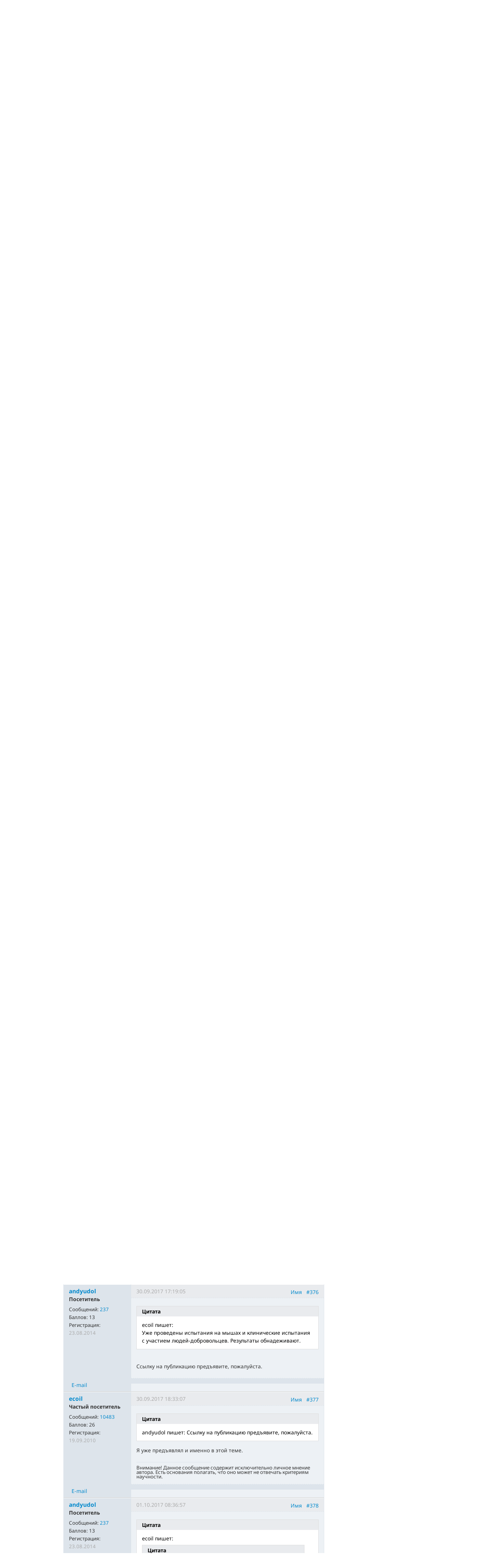

--- FILE ---
content_type: text/html; charset=utf-8
request_url: https://nkj.ru/forum/forum12/topic15896/messages/message356377/
body_size: 18167
content:
<!DOCTYPE html>
<html lang="ru">
<head>
		<meta name="author" content="Редакция журнала Наука и жизнь">
	<title>Можно ли победить старость? | Форум портала &laquo;Наука и жизнь&raquo;</title>
	<meta name="robots" content="noindex">
	<meta http-equiv="Content-Type" content="text/html; charset=utf-8" />
<meta name="keywords" content="Наука, журнал, журнал Наука, новости, новости науки, история науки, наука образование, развитие науки, философия науки, российская наука, естественные науки, мировоззрение, физика, метод, биология, астрономия, история, современная наука, архив, научно-популярный, форум, техника, история техники, развитие техники, техника форум, математика forum, archive, интервью, история России, образование, школа" />
<meta name="description" content="Сайт журнала «Наука и жизнь»: наука, архив, новости науки, информация о журнале, форум, анкетирование, Интернет-магазин, информация о рекламе и подписке." />
<link href="/bitrix/js/ui/design-tokens/dist/ui.design-tokens.css?170760390225728" type="text/css"  rel="stylesheet" />
<link href="/bitrix/templates/nkj.kotico/components/bitrix/forum/230409/style.css?151462810316970" type="text/css"  rel="stylesheet" />
<link href="/bitrix/templates/nkj.kotico/components/bitrix/forum/230409/themes/fluxbb/style.css?15146281035586" type="text/css"  rel="stylesheet" />
<link href="/bitrix/templates/nkj.kotico/components/bitrix/forum/230409/styles/additional.css?15146281035779" type="text/css"  rel="stylesheet" />
<link href="/bitrix/templates/nkj.kotico/css/bootstrap.min.css?1568981318105974" type="text/css"  data-template-style="true"  rel="stylesheet" />
<link href="/bitrix/templates/nkj.kotico/css/glyphicons.css?151462810323832" type="text/css"  data-template-style="true"  rel="stylesheet" />
<link href="/bitrix/templates/nkj.kotico/css/noto_sans.css?17037792418478" type="text/css"  data-template-style="true"  rel="stylesheet" />
<link href="/bitrix/panel/main/popup.css?169906427722696" type="text/css"  data-template-style="true"  rel="stylesheet" />
<link href="/bitrix/templates/nkj.kotico/components/bitrix/sale.basket.basket.small/small_basket/style.css?1514628103329" type="text/css"  data-template-style="true"  rel="stylesheet" />
<link href="/bitrix/templates/nkj.kotico/components/bitrix/menu/vertical_multilevel/style.css?15146281032878" type="text/css"  data-template-style="true"  rel="stylesheet" />
<link href="/bitrix/templates/nkj.kotico/components/bitrix/breadcrumb/bootstrap2.0/style.css?1514628104227" type="text/css"  data-template-style="true"  rel="stylesheet" />
<link href="/bitrix/templates/nkj.kotico/components/bitrix/news.line/.default/style.css?1518874505694" type="text/css"  data-template-style="true"  rel="stylesheet" />
<link href="/bitrix/components/nkj/cookies/templates/.default/style.css?1608911741367" type="text/css"  data-template-style="true"  rel="stylesheet" />
<link href="/bitrix/templates/nkj.kotico/styles.css?171855231723447" type="text/css"  data-template-style="true"  rel="stylesheet" />
<script>if(!window.BX)window.BX={};if(!window.BX.message)window.BX.message=function(mess){if(typeof mess==='object'){for(let i in mess) {BX.message[i]=mess[i];} return true;}};</script>
<script>(window.BX||top.BX).message({'JS_CORE_LOADING':'Загрузка...','JS_CORE_NO_DATA':'- Нет данных -','JS_CORE_WINDOW_CLOSE':'Закрыть','JS_CORE_WINDOW_EXPAND':'Развернуть','JS_CORE_WINDOW_NARROW':'Свернуть в окно','JS_CORE_WINDOW_SAVE':'Сохранить','JS_CORE_WINDOW_CANCEL':'Отменить','JS_CORE_WINDOW_CONTINUE':'Продолжить','JS_CORE_H':'ч','JS_CORE_M':'м','JS_CORE_S':'с','JSADM_AI_HIDE_EXTRA':'Скрыть лишние','JSADM_AI_ALL_NOTIF':'Показать все','JSADM_AUTH_REQ':'Требуется авторизация!','JS_CORE_WINDOW_AUTH':'Войти','JS_CORE_IMAGE_FULL':'Полный размер'});</script>

<script src="/bitrix/js/main/core/core.js?1707603960494198"></script>

<script>BX.Runtime.registerExtension({'name':'main.core','namespace':'BX','loaded':true});</script>
<script>BX.setJSList(['/bitrix/js/main/core/core_ajax.js','/bitrix/js/main/core/core_promise.js','/bitrix/js/main/polyfill/promise/js/promise.js','/bitrix/js/main/loadext/loadext.js','/bitrix/js/main/loadext/extension.js','/bitrix/js/main/polyfill/promise/js/promise.js','/bitrix/js/main/polyfill/find/js/find.js','/bitrix/js/main/polyfill/includes/js/includes.js','/bitrix/js/main/polyfill/matches/js/matches.js','/bitrix/js/ui/polyfill/closest/js/closest.js','/bitrix/js/main/polyfill/fill/main.polyfill.fill.js','/bitrix/js/main/polyfill/find/js/find.js','/bitrix/js/main/polyfill/matches/js/matches.js','/bitrix/js/main/polyfill/core/dist/polyfill.bundle.js','/bitrix/js/main/core/core.js','/bitrix/js/main/polyfill/intersectionobserver/js/intersectionobserver.js','/bitrix/js/main/lazyload/dist/lazyload.bundle.js','/bitrix/js/main/polyfill/core/dist/polyfill.bundle.js','/bitrix/js/main/parambag/dist/parambag.bundle.js']);
</script>
<script>BX.Runtime.registerExtension({'name':'ui.design-tokens','namespace':'window','loaded':true});</script>
<script>BX.Runtime.registerExtension({'name':'main.pageobject','namespace':'window','loaded':true});</script>
<script>(window.BX||top.BX).message({'JS_CORE_LOADING':'Загрузка...','JS_CORE_NO_DATA':'- Нет данных -','JS_CORE_WINDOW_CLOSE':'Закрыть','JS_CORE_WINDOW_EXPAND':'Развернуть','JS_CORE_WINDOW_NARROW':'Свернуть в окно','JS_CORE_WINDOW_SAVE':'Сохранить','JS_CORE_WINDOW_CANCEL':'Отменить','JS_CORE_WINDOW_CONTINUE':'Продолжить','JS_CORE_H':'ч','JS_CORE_M':'м','JS_CORE_S':'с','JSADM_AI_HIDE_EXTRA':'Скрыть лишние','JSADM_AI_ALL_NOTIF':'Показать все','JSADM_AUTH_REQ':'Требуется авторизация!','JS_CORE_WINDOW_AUTH':'Войти','JS_CORE_IMAGE_FULL':'Полный размер'});</script>
<script>BX.Runtime.registerExtension({'name':'window','namespace':'window','loaded':true});</script>
<script>(window.BX||top.BX).message({'LANGUAGE_ID':'ru','FORMAT_DATE':'DD.MM.YYYY','FORMAT_DATETIME':'DD.MM.YYYY HH:MI:SS','COOKIE_PREFIX':'nkj','SERVER_TZ_OFFSET':'10800','UTF_MODE':'Y','SITE_ID':'ru','SITE_DIR':'/','USER_ID':'','SERVER_TIME':'1766421052','USER_TZ_OFFSET':'0','USER_TZ_AUTO':'Y','bitrix_sessid':'0be46463628c491cc51b8b641f782d9a'});</script>


<script src="/bitrix/js/main/pageobject/pageobject.js?1595797957864"></script>
<script src="/bitrix/js/main/core/core_window.js?170760395798766"></script>
<script type="text/javascript">if (Intl && Intl.DateTimeFormat) document.cookie="nkj_TZ="+Intl.DateTimeFormat().resolvedOptions().timeZone+"; path=/; expires=Tue, 01 Dec 2026 00:00:00 +0300";</script>
<script src="/bitrix/js/main/utils.js"></script>
<script src="/bitrix/components/bitrix/forum.interface/templates/.default/script.js"></script>
<link rel="alternate" type="application/rss+xml" href="/forum/rss/default/topic/15896/" />



<script src="/jquery-1.11.0.min.js?144191737796381"></script>
<script src="/bitrix/templates/nkj.kotico/js/ajax_basket.js?15185232361045"></script>
<script src="/bitrix/templates/nkj.kotico/script.js?16963461512040"></script>
<script src="/bitrix/templates/nkj.kotico/components/bitrix/forum/230409/script.js?15146281031065"></script>
<script src="/bitrix/templates/nkj.kotico/components/bitrix/forum/230409/bitrix/system.auth.form/.default/script.js?1514628103350"></script>
<script src="/bitrix/templates/nkj.kotico/components/bitrix/forum/230409/bitrix/forum.topic.read/.default/script.js?15146281031196"></script>
<script type="text/javascript">var _ba = _ba || []; _ba.push(["aid", "c5886eb7d620f828ff1bd06338ebf33a"]); _ba.push(["host", "nkj.ru"]); (function() {var ba = document.createElement("script"); ba.type = "text/javascript"; ba.async = true;ba.src = (document.location.protocol == "https:" ? "https://" : "http://") + "bitrix.info/ba.js";var s = document.getElementsByTagName("script")[0];s.parentNode.insertBefore(ba, s);})();</script>


	<link rel="alternate" type="application/rss+xml" title="RSS" href="http://www.nkj.ru/rss/">
	<link rel="canonical" href="https://www.nkj.ru/forum/forum12/topic15896/messages/message356377/">
	<!--[if lt IE 9]>
	<script src='//html5shim.googlecode.com/svn/trunk/html5.js'></script>
	<![endif]-->
	<script src="https://www.googletagmanager.com/gtag/js?id=UA-32767648-1" async></script>
	<script>
	// Google Analytics
	window.dataLayer = window.dataLayer || [];
	function gtag(){dataLayer.push(arguments);}
	gtag('js', new Date());
	gtag('config', 'UA-32767648-1', { 'anonymize_ip': true });
	</script>
	<script async src="https://widget.svk-native.ru/js/loader.js"></script>
<!--	<script src="/jquery-1.11.0.min.js"></script>-->
	<meta name="viewport" content="width=980">
	<link rel="shortcut icon" href="/bitrix/templates/nkj.kotico/images/favicon.ico">
	    </head>
<body>
<div class="lead_photo" style="background-image:url('/upload/iblock/4c7/27a197nmwz6egpnzul9u753053kcfflw.jpg');">
	<div class="top_ads">
		<div class="container">
			<!-- Top banner  -->
			<div class="row">
				<div id="top-banner" class="span12 padding-bottom5">
					<div id="top_banner"></div>
					<!-- R-100363-2 Яндекс.RTB-блок  -->
					<!-- div id="yR2b"></div -->
				</div>
			</div>
		</div>
	</div>
	<div class="header_top">
		<div class="container">
			<div class="row-fluid">
				<div class="span1">
					<img class="p12" src="/bitrix/templates/nkj.kotico/images/12p.png" />
				</div>
				<div class="span4">
					<form id="main_search" action="/search/" method="get" 
					onsubmit="search_navigate(this.elements.text.value); if(event.preventDefault) {event.preventDefault();} else {event.returnValue = false;} return false;">
						<div class="input-append input-block-level">
							<input type="text" name="text" placeholder="Поиск по сайту" />
							<button type="submit" class="btn btn-inverse">
								<i class="icon-search"></i>
							</button>
						</div>
					</form>
				</div>

				<div class="span3">
					<div class="smmsp">
						<a class="smm vkt" href="https://vk.com/public30698831" target="_blank"></a>
						<a class="smm twt" href="https://twitter.com/naukaizhizn" target="_blank"></a>
						<a class="smm od" href="https://ok.ru/group/52837335433288" target="_blank"></a>
						<a class="smm zen" href="https://dzen.ru/nkj" target="_blank"></a>
                        <a class="smm telegram" href="https://telegram.me/scienceandlife" target="_blank"></a>
					</div>
				</div>				<div class="span4 text-right">
                    
<a href="/personal/basket/" class="basket">
	<span>Корзина</span> (<span class="cnt">0</span>)
</a>
                                        <a class="auth" href="https://www.nkj.ru/in.php?backurl=/forum/forum12/topic15896/messages/message356377/index.php">Войти</a>				</div>
			</div>
			<!-- Logo and search -->
			<div class="row-fluid">
								<div class="logo_container_inner">
										<div class="span7">
						<p class="number text-right">№12 декабрь 2025</p>
						<a href="/"><img src="/bitrix/templates/nkj.kotico/images/logo_big.png"/></a>
					</div>
					<div class="span5">
						<p class="text-center subscr magazine"><a href="/magazine/">О журнале за 60 секунд</a></p>
					</div>
				</div>
								<div class="span12 portal ">
					<p>Портал функционирует при финансовой поддержке Министерства цифрового развития, связи и массовых коммуникаций.</p>
				</div>
			</div>
		</div>
			</div>
    

    
</div>

<div class="menu_wrapper">
	<div class="container">
		
<ul class="span9 top_menu">
	<li class=""><a href="/news/">Новости</a></li>
	<li class=""><a href="/info/">События</a></li>
	<li class=""><a href="/facts/">Факт дня</a></li>
	<li class=""><a href="/open/">Открытый формат</a></li>
	<li class=""><a href="/prtnews/">Новости партнеров</a></li>
	<li class=""><a href="/archive/">Архив</a></li>
	<li class=""><a href="/special/">Спецпроекты</a></li>
	<li class=""><a href="/shop/842/">Подписка</a></li>
	<li class=""><a href="/shop/">Магазин</a></li>
	<li class=""><a href="/shop/library/">Библиотеки</a></li>
	<li class=""><a href="/advert/">Реклама</a></li>
	<li class="active"><a href="/forum/">Форум</a></li>
</ul>
	</div>
</div>

<div class="container inner">
	<div class="row-fluid">
				<div class="span9">
					<ul class="breadcrumb"><li><a href="/" title="НАУКА И ЖИЗНЬ"><small>НАУКА И ЖИЗНЬ</small></a><span class="divider">/</span></li><li><a href="/forum/" title="Форум журнала «НАУКА И ЖИЗНЬ»"><small>Форум журнала «НАУКА И ЖИЗНЬ»</small></a><span class="divider">/</span></li><li><a href="/forum/group2/" title="Свободная дискуссия"><small>Свободная дискуссия</small></a><span class="divider">/</span></li><li><a href="/forum/forum12/" title="Медицина"><small>Медицина</small></a><span class="divider">/</span></li><li class="active"><small>Можно ли победить старость?</small></li></ul><ul class="nav nav-pills">
		<li class=" forum-menu-item-first "><a href="/forum/search/">Поиск</a></li>
		<li class="  "><a href="/forum/users/">Пользователи</a></li>
		<li class="  "><a href="/forum/rules/">Правила</a></li>
		<li>
		


<div id="forum-login-form-window">

<a href="" onclick="return CloseLoginForm()" style="float:right;">Закрыть</a>

<form method="post" target="_top" action="/forum/forum12/topic15896/messages/message356377/">
			<input type='hidden' name='backurl' value='/forum/forum12/topic15896/messages/message356377/index.php' />
			<input type="hidden" name="AUTH_FORM" value="Y" />
	<input type="hidden" name="TYPE" value="AUTH" />

	<table width="95%">
			<tr>
				<td colspan="2">
				Логин:<br />
				<input type="text" name="USER_LOGIN" maxlength="50" value="" size="17" /></td>
			</tr>
			<tr>
				<td colspan="2">
				Пароль:<br />
				<input type="password" name="USER_PASSWORD" maxlength="50" size="17" /></td>
			</tr>
					<tr>
				<td valign="top"><input type="checkbox" id="USER_REMEMBER" name="USER_REMEMBER" value="Y" /></td>
				<td width="100%"><label for="USER_REMEMBER">Запомнить меня на этом компьютере</label></td>
			</tr>
					<tr>
				<td colspan="2"><input type="submit" name="Login" value="Войти" /></td>
			</tr>

			<tr>
				<td colspan="2"><a rel="nofollow" href="/forum/forum12/topic15896/messages/message356377/index.php?forgot_password=yes&amp;backurl=%2Fforum%2Fforum12%2Ftopic15896%2Fmessages%2Fmessage356377%2Findex.php">Забыли свой пароль?</a></td>
			</tr>
					<tr>
				<td colspan="2"><a rel="nofollow" href="/forum/forum12/topic15896/messages/message356377/index.php?register=yes&amp;backurl=%2Fforum%2Fforum12%2Ftopic15896%2Fmessages%2Fmessage356377%2Findex.php">Регистрация</a><br /></td>
			</tr>
			</table>	
</form>
</div><a rel="nofollow" onclick="return ShowLoginForm();" href="/in.php?backurl=/forum/forum12/topic15896/messages/message356377/index.php">
	<span>Войти</span>
</a>
</li>
</ul>
<script type="text/javascript">
//<![CDATA[
	if (phpVars == null || typeof(phpVars) != "object")
	{
		var phpVars = {
			'ADMIN_THEME_ID': '.default',
			'titlePrefix': 'НАУКА И ЖИЗНЬ | www.nkj.ru - '};
	}
	if (typeof oText != "object")
	{
		var oText = {};
	}
	oText['wait_window'] = 'Загрузка...';
//]]>
window.oForumForm = {};
</script><div class="forum-navigation-box forum-navigation-top">
	<div class="forum-page-navigation">
			<span class="forum-page-title">Страницы:</span>
			<a class="forum-page-previous" href="/forum/forum12/topic15896/messages/?PAGEN_1=37">Пред.</a>
			<a class="forum-page-first" href="/forum/forum12/topic15896/messages/">1</a>
			<span class="forum-page-dots">...</span>
		<a href="/forum/forum12/topic15896/messages/?PAGEN_1=36" class="">36</a>
		<a href="/forum/forum12/topic15896/messages/?PAGEN_1=37" class="">37</a>
		<span class="forum-page-current">38</span>
		<a href="/forum/forum12/topic15896/messages/?PAGEN_1=39" class="">39</a>
		<a href="/forum/forum12/topic15896/messages/?PAGEN_1=40" class="">40</a>
		<span class="forum-page-dots">...</span>
		<a href="/forum/forum12/topic15896/messages/?PAGEN_1=42">42</a>
		<a class="forum-page-next" href="/forum/forum12/topic15896/messages/?PAGEN_1=39">След.</a>
	</div>
	<div class="forum-clear-float"></div>
</div>
<div class="forum-header-box">
	<div class="forum-header-options">
		<span class="forum-option-feed"><a href="/forum/rss/default/topic/15896/">RSS</a></span>
	</div>
	<div class="forum-header-title"><span>Можно ли победить старость?</span></div>
</div>
<div class="forum-block-container">
	<div class="forum-block-outer">
		<div class="forum-block-inner">
			<table cellspacing="0" border="0" class="forum-post-table forum-post-first forum-post-odd  " id="message355984">
				<tbody>
					<tr>
						<td class="forum-cell-user">
							<div class="forum-user-info">
						
								<div class="forum-user-name"><a rel="nofollow" href="/forum/user/38531/"><span>ecoil</span></a></div>
								<div class="forum-user-register-avatar"><a rel="nofollow" href="/forum/user/38531/" title="Профиль автора сообщения"><span><!-- ie --></span></a></div>
								<div class="forum-user-status"><span>Частый посетитель</span></div>
								<div class="forum-user-additional">
									<span>Сообщений: <span><a rel="nofollow" href="/forum/user/38531/post/all/">10483</a></span></span>
									<span>Баллов: <span>26</span></span>
									<span>Регистрация: <span class="forum-lastpost-date">19.09.2010</span></span>
								</div>
							</div>
						</td>
						<td class="forum-cell-post">
							<div class="forum-post-date">
								<div class="forum-post-number">
<a href="#postform" onmousedown="reply2author('ecoil,')" >Имя</a>&nbsp;&nbsp;
<a href="http://nkj.ru/forum/forum12/topic15896/messages/message355984/#message355984" onclick="prompt(oText['ml'], this.href); return false;" title="Ccылка на это сообщение" rel="nofollow">#371</a></div>
								<span class="forum-lastpost-date">23.09.2017 19:10:36</span>
							</div>
												<div class="forum-post-entry">

					
								<div class="forum-post-text" id="message_text_355984"><div class="entry-quote"><table class="forum-quote"><thead><tr><th>Цитата</th></tr></thead><tbody><tr><td>Meshulam пишет: ...по результатам современных научных исследований, не во всем преклонный возраст означает упадок жизненных функций. </td></tr></tbody></table></div>Не во всём, но во многом...</div>
								<div class="forum-user-signature">
									<div class="forum-signature-line"></div>
									<span>Внимание! Данное сообщение содержит исключительно личное мнение автора. Есть основания полагать, что оно может не отвечать критериям научности.</span>
								</div>
							</div>
						</td>
					</tr>
					<tr>
						<td class="forum-cell-contact">
							<div class="forum-contact-links">
							<span class="forum-contact-email"><a rel="nofollow" href="/forum/user/38531/send/email/" title="Отправить письмо на E-Mail автора сообщения">E-mail</a></span>
							</div>
						</td>
						<td class="forum-cell-actions">
							<div class="forum-action-links">
							</div>
						</td>
					</tr>
				</tbody>
			</table>
			<table cellspacing="0" border="0" class="forum-post-table forum-post-even  " id="message356062">
				<tbody>
					<tr>
						<td class="forum-cell-user">
							<div class="forum-user-info">
						
								<div class="forum-user-name"><a rel="nofollow" href="/forum/user/71615/"><span>Dmitry Pecherin</span></a></div>
								<div class="forum-user-register-avatar"><a rel="nofollow" href="/forum/user/71615/" title="Профиль автора сообщения"><span><!-- ie --></span></a></div>
								<div class="forum-user-status"><span>Посетитель</span></div>
								<div class="forum-user-additional">
									<span>Сообщений: <span><a rel="nofollow" href="/forum/user/71615/post/all/">1330</a></span></span>
									<span>Баллов: <span>11</span></span>
									<span>Регистрация: <span class="forum-lastpost-date">01.08.2013</span></span>
								</div>
							</div>
						</td>
						<td class="forum-cell-post">
							<div class="forum-post-date">
								<div class="forum-post-number">
<a href="#postform" onmousedown="reply2author('Dmitry Pecherin,')" >Имя</a>&nbsp;&nbsp;
<a href="http://nkj.ru/forum/forum12/topic15896/messages/message356062/#message356062" onclick="prompt(oText['ml'], this.href); return false;" title="Ccылка на это сообщение" rel="nofollow">#372</a></div>
								<span class="forum-lastpost-date">25.09.2017 14:44:58</span>
							</div>
												<div class="forum-post-entry">

					
								<div class="forum-post-text" id="message_text_356062"><div class="entry-quote"><table class="forum-quote"><thead><tr><th>Цитата</th></tr></thead><tbody><tr><td>andyudol пишет:<br /><div class="entry-quote"><table class="forum-quote"><thead><tr><th>Цитата</th></tr></thead><tbody><tr><td>ecoil пишет: <div class="entry-quote"><table class="forum-quote"><thead><tr><th>Цитата</th></tr></thead><tbody><tr><td>andyudol пишет: А к тем, ...кто стремятся к лидерству. Ставят новые цели,...можно обратиться неофициально?</td></tr></tbody></table></div>Можно. Наберите в поисковике "Препарат G5" ...</td></tr></tbody></table></div>Набрал. Нашлось 2 результата. куда вперёд-то? Хоть азимут укажите. Ну пожалуйста!</td></tr></tbody></table></div><noindex><a href="http://info.sibnet.ru/article/394789/" target="_blank" rel="nofollow">http://info.sibnet.ru/article/394789/</a></noindex><br />вот что писано самым главным по препарату, идеологом фармкластера, главой советов директоров «УК «Биотехнопарк» и ГК «Саентифик Фьючер Менеджмент» Андреем Бекаревым.<br />7 октября 2014 года:<br />"Доклинические и клинические испытания препарата — это ...большой объём бумажной работы. Зачастую в большей степени от правильно оформленных бумаг и результатов зависит, будут ли приняты итоги проделанной работы или нет."<br />То есть пока что, как это принято в нашей стране, пишется уйма бумаг.<br />Далее<br />"препарат будет регистрироваться по показанию «дегенеративные заболевания печени», это значит, что клинические испытания будут проводиться с участием людей, страдающих этим недугом."<br />Ну все, вот и приплыли. Оказывается он только по печени.... Да и то, для тех кто болен.<br />То есть, найдут больных и будут их лечить, правда после того, как оформят кипу бумаг и , соответственно, &nbsp;распилят кучу бабок на это пиление. Так. <br />Сразу ставлю свою здоровую печень против &nbsp;той, которая будет получена у больного полсе G5. Так понимаю, часть из этих больных печенью уйдет на инвалидность. То есть мы здоровые будем им ее оплачивать, ясен пень, налоги идут с тех кто рабдотает, а не с &nbsp;тех кто а инвалидности сидит.<br />Ну и, все тот же аргумент, что и с ССЗ. Нахер нужны сложные операции &nbsp;на ССЗ, если она здорова? То есть, на хер нужен этот G5 здоровым людям? <br />Третий вопрос возникает все тот же, что и при деградации ССС. Есть ли у медицины метод приборного контроля степени деградации печени? Что на этот счет говорит генеральный идеолог Биотехнопарта?</div>
							</div>
						</td>
					</tr>
					<tr>
						<td class="forum-cell-contact">
							<div class="forum-contact-links">
							<span class="forum-contact-email"><a rel="nofollow" href="/forum/user/71615/send/email/" title="Отправить письмо на E-Mail автора сообщения">E-mail</a></span>
							</div>
						</td>
						<td class="forum-cell-actions">
							<div class="forum-action-links">
							</div>
						</td>
					</tr>
				</tbody>
			</table>
			<table cellspacing="0" border="0" class="forum-post-table forum-post-odd  " id="message356073">
				<tbody>
					<tr>
						<td class="forum-cell-user">
							<div class="forum-user-info">
						
								<div class="forum-user-name"><a rel="nofollow" href="/forum/user/38531/"><span>ecoil</span></a></div>
								<div class="forum-user-register-avatar"><a rel="nofollow" href="/forum/user/38531/" title="Профиль автора сообщения"><span><!-- ie --></span></a></div>
								<div class="forum-user-status"><span>Частый посетитель</span></div>
								<div class="forum-user-additional">
									<span>Сообщений: <span><a rel="nofollow" href="/forum/user/38531/post/all/">10483</a></span></span>
									<span>Баллов: <span>26</span></span>
									<span>Регистрация: <span class="forum-lastpost-date">19.09.2010</span></span>
								</div>
							</div>
						</td>
						<td class="forum-cell-post">
							<div class="forum-post-date">
								<div class="forum-post-number">
<a href="#postform" onmousedown="reply2author('ecoil,')" >Имя</a>&nbsp;&nbsp;
<a href="http://nkj.ru/forum/forum12/topic15896/messages/message356073/#message356073" onclick="prompt(oText['ml'], this.href); return false;" title="Ccылка на это сообщение" rel="nofollow">#373</a></div>
								<span class="forum-lastpost-date">25.09.2017 16:32:20</span>
							</div>
												<div class="forum-post-entry">

					
								<div class="forum-post-text" id="message_text_356073"><div class="entry-quote"><table class="forum-quote"><thead><tr><th>Цитата</th></tr></thead><tbody><tr><td>Dmitry Pecherin горько: &nbsp;...найдут больных и будут их лечить, правда после того, как оформят кипу бумаг и , соответственно, &nbsp;распилят кучу бабок на это пиление. Так. </td></tr></tbody></table></div>И что? Никого лечить не надо? Бороться со старостью - нет смысла, оптимистичный Вы наш?</div>
								<div class="forum-user-signature">
									<div class="forum-signature-line"></div>
									<span>Внимание! Данное сообщение содержит исключительно личное мнение автора. Есть основания полагать, что оно может не отвечать критериям научности.</span>
								</div>
							</div>
						</td>
					</tr>
					<tr>
						<td class="forum-cell-contact">
							<div class="forum-contact-links">
							<span class="forum-contact-email"><a rel="nofollow" href="/forum/user/38531/send/email/" title="Отправить письмо на E-Mail автора сообщения">E-mail</a></span>
							</div>
						</td>
						<td class="forum-cell-actions">
							<div class="forum-action-links">
							</div>
						</td>
					</tr>
				</tbody>
			</table>
			<table cellspacing="0" border="0" class="forum-post-table forum-post-even  " id="message356189">
				<tbody>
					<tr>
						<td class="forum-cell-user">
							<div class="forum-user-info">
						
								<div class="forum-user-name"><a rel="nofollow" href="/forum/user/71615/"><span>Dmitry Pecherin</span></a></div>
								<div class="forum-user-register-avatar"><a rel="nofollow" href="/forum/user/71615/" title="Профиль автора сообщения"><span><!-- ie --></span></a></div>
								<div class="forum-user-status"><span>Посетитель</span></div>
								<div class="forum-user-additional">
									<span>Сообщений: <span><a rel="nofollow" href="/forum/user/71615/post/all/">1330</a></span></span>
									<span>Баллов: <span>11</span></span>
									<span>Регистрация: <span class="forum-lastpost-date">01.08.2013</span></span>
								</div>
							</div>
						</td>
						<td class="forum-cell-post">
							<div class="forum-post-date">
								<div class="forum-post-number">
<a href="#postform" onmousedown="reply2author('Dmitry Pecherin,')" >Имя</a>&nbsp;&nbsp;
<a href="http://nkj.ru/forum/forum12/topic15896/messages/message356189/#message356189" onclick="prompt(oText['ml'], this.href); return false;" title="Ccылка на это сообщение" rel="nofollow">#374</a></div>
								<span class="forum-lastpost-date">26.09.2017 22:29:40</span>
							</div>
												<div class="forum-post-entry">

					
								<div class="forum-post-text" id="message_text_356189">Лечить надо, всякое в жизни случается. Но одни получают болезни на вредной работе, типа на тех же металлургических комбинатах или на войне, а другие являются инвалидами по пьянству, закладывают за ворот постоянно, а потом лечи их на &nbsp;государев счет. Ну и, проблема здорового долгожительства этим G5, так понимаю, не решается. Хорошо бы послушать ученого, тот который умеет этот препарат оценить, а не некоего менегера, который только потоками бабок научен управлять. Мы ж здесь, о здоровом долголетии, говорим, а не о печенке или менеджменте. Кроме печенке много чего еще в организме есть, и все это связано воедино так, что медики и не знают толком как. О том здесь уже говорилось ни раз. И самый умный из академиков по биоинформатики, из МГУ, уже &nbsp;давал ответ. А уж он то наверняка этот G5 и этого прохвоста менегера из Биотехнопарка, что всучить мне хочет препарат от печени как лекарство от старости, точно знает. Точно знает, потому как первым делом в отчете он литературный обзор по теме делает. И если б G5 ему как то бы глянулся, типа вот она панацея высоконаучная о которой академики биологии из МГУ могут только мечтать, то он бы так и скакал. Он честный ученый. Ан нет, он молчит о G5, как рыба, и просит денег у правительства исключительно на свой антиоксидант. А потом и вооще, видно его совесть мучает, говорит, что команда идет на уничтожение организма. И искать эту самую команду и где она записана предоставляет мне самому.</div>
							</div>
						</td>
					</tr>
					<tr>
						<td class="forum-cell-contact">
							<div class="forum-contact-links">
							<span class="forum-contact-email"><a rel="nofollow" href="/forum/user/71615/send/email/" title="Отправить письмо на E-Mail автора сообщения">E-mail</a></span>
							</div>
						</td>
						<td class="forum-cell-actions">
							<div class="forum-action-links">
							</div>
						</td>
					</tr>
				</tbody>
			</table>
			<table cellspacing="0" border="0" class="forum-post-table forum-post-odd  " id="message356214">
				<tbody>
					<tr>
						<td class="forum-cell-user">
							<div class="forum-user-info">
						
								<div class="forum-user-name"><a rel="nofollow" href="/forum/user/38531/"><span>ecoil</span></a></div>
								<div class="forum-user-register-avatar"><a rel="nofollow" href="/forum/user/38531/" title="Профиль автора сообщения"><span><!-- ie --></span></a></div>
								<div class="forum-user-status"><span>Частый посетитель</span></div>
								<div class="forum-user-additional">
									<span>Сообщений: <span><a rel="nofollow" href="/forum/user/38531/post/all/">10483</a></span></span>
									<span>Баллов: <span>26</span></span>
									<span>Регистрация: <span class="forum-lastpost-date">19.09.2010</span></span>
								</div>
							</div>
						</td>
						<td class="forum-cell-post">
							<div class="forum-post-date">
								<div class="forum-post-number">
<a href="#postform" onmousedown="reply2author('ecoil,')" >Имя</a>&nbsp;&nbsp;
<a href="http://nkj.ru/forum/forum12/topic15896/messages/message356214/#message356214" onclick="prompt(oText['ml'], this.href); return false;" title="Ccылка на это сообщение" rel="nofollow">#375</a></div>
								<span class="forum-lastpost-date">27.09.2017 11:57:20</span>
							</div>
												<div class="forum-post-entry">

					
								<div class="forum-post-text" id="message_text_356214"><div class="entry-quote"><table class="forum-quote"><thead><tr><th>Цитата</th></tr></thead><tbody><tr><td>Dmitry Pecherin пишет: Лечить надо, всякое в жизни случается. Но одни получают болезни на вредной работе, типа на тех же металлургических комбинатах или на войне, а другие являются инвалидами по пьянству, закладывают за ворот постоянно, а потом лечи их на &nbsp;государев счет. Ну и, проблема здорового долгожительства этим G5, так понимаю, не решается. </td></tr></tbody></table></div>Лечить нужно старость как болезнь. Для этого болезнь нужно назвать болезнью и лечить её по всем правилам. В том числе и препаратом G5. Уже проведены испытания на мышах и клинические испытания с участием людей-добровольцев. Результаты обнадеживают.</div>
								<div class="forum-user-signature">
									<div class="forum-signature-line"></div>
									<span>Внимание! Данное сообщение содержит исключительно личное мнение автора. Есть основания полагать, что оно может не отвечать критериям научности.</span>
								</div>
							</div>
						</td>
					</tr>
					<tr>
						<td class="forum-cell-contact">
							<div class="forum-contact-links">
							<span class="forum-contact-email"><a rel="nofollow" href="/forum/user/38531/send/email/" title="Отправить письмо на E-Mail автора сообщения">E-mail</a></span>
							</div>
						</td>
						<td class="forum-cell-actions">
							<div class="forum-action-links">
							</div>
						</td>
					</tr>
				</tbody>
			</table>
			<table cellspacing="0" border="0" class="forum-post-table forum-post-even  " id="message356377">
				<tbody>
					<tr>
						<td class="forum-cell-user">
							<div class="forum-user-info">
						
								<div class="forum-user-name"><a rel="nofollow" href="/forum/user/77998/"><span>andyudol</span></a></div>
								<div class="forum-user-register-avatar"><a rel="nofollow" href="/forum/user/77998/" title="Профиль автора сообщения"><span><!-- ie --></span></a></div>
								<div class="forum-user-status"><span>Посетитель</span></div>
								<div class="forum-user-additional">
									<span>Сообщений: <span><a rel="nofollow" href="/forum/user/77998/post/all/">237</a></span></span>
									<span>Баллов: <span>13</span></span>
									<span>Регистрация: <span class="forum-lastpost-date">23.08.2014</span></span>
								</div>
							</div>
						</td>
						<td class="forum-cell-post">
							<div class="forum-post-date">
								<div class="forum-post-number">
<a href="#postform" onmousedown="reply2author('andyudol,')" >Имя</a>&nbsp;&nbsp;
<a href="http://nkj.ru/forum/forum12/topic15896/messages/message356377/#message356377" onclick="prompt(oText['ml'], this.href); return false;" title="Ccылка на это сообщение" rel="nofollow">#376</a></div>
								<span class="forum-lastpost-date">30.09.2017 17:19:05</span>
							</div>
												<div class="forum-post-entry">

					
								<div class="forum-post-text" id="message_text_356377"><div class="entry-quote"><table class="forum-quote"><thead><tr><th>Цитата</th></tr></thead><tbody><tr><td>ecoil пишет:<br />Уже проведены испытания на мышах и клинические испытания с участием людей-добровольцев. Результаты обнадеживают.</td></tr></tbody></table></div><br />Ссылку на публикацию предъявите, пожалуйста.</div>
							</div>
						</td>
					</tr>
					<tr>
						<td class="forum-cell-contact">
							<div class="forum-contact-links">
							<span class="forum-contact-email"><a rel="nofollow" href="/forum/user/77998/send/email/" title="Отправить письмо на E-Mail автора сообщения">E-mail</a></span>
							</div>
						</td>
						<td class="forum-cell-actions">
							<div class="forum-action-links">
							</div>
						</td>
					</tr>
				</tbody>
			</table>
			<table cellspacing="0" border="0" class="forum-post-table forum-post-odd  " id="message356379">
				<tbody>
					<tr>
						<td class="forum-cell-user">
							<div class="forum-user-info">
						
								<div class="forum-user-name"><a rel="nofollow" href="/forum/user/38531/"><span>ecoil</span></a></div>
								<div class="forum-user-register-avatar"><a rel="nofollow" href="/forum/user/38531/" title="Профиль автора сообщения"><span><!-- ie --></span></a></div>
								<div class="forum-user-status"><span>Частый посетитель</span></div>
								<div class="forum-user-additional">
									<span>Сообщений: <span><a rel="nofollow" href="/forum/user/38531/post/all/">10483</a></span></span>
									<span>Баллов: <span>26</span></span>
									<span>Регистрация: <span class="forum-lastpost-date">19.09.2010</span></span>
								</div>
							</div>
						</td>
						<td class="forum-cell-post">
							<div class="forum-post-date">
								<div class="forum-post-number">
<a href="#postform" onmousedown="reply2author('ecoil,')" >Имя</a>&nbsp;&nbsp;
<a href="http://nkj.ru/forum/forum12/topic15896/messages/message356379/#message356379" onclick="prompt(oText['ml'], this.href); return false;" title="Ccылка на это сообщение" rel="nofollow">#377</a></div>
								<span class="forum-lastpost-date">30.09.2017 18:33:07</span>
							</div>
												<div class="forum-post-entry">

					
								<div class="forum-post-text" id="message_text_356379"><div class="entry-quote"><table class="forum-quote"><thead><tr><th>Цитата</th></tr></thead><tbody><tr><td>andyudol пишет: Ссылку на публикацию предъявите, пожалуйста.</td></tr></tbody></table></div>Я уже предъявлял и именно в этой теме.</div>
								<div class="forum-user-signature">
									<div class="forum-signature-line"></div>
									<span>Внимание! Данное сообщение содержит исключительно личное мнение автора. Есть основания полагать, что оно может не отвечать критериям научности.</span>
								</div>
							</div>
						</td>
					</tr>
					<tr>
						<td class="forum-cell-contact">
							<div class="forum-contact-links">
							<span class="forum-contact-email"><a rel="nofollow" href="/forum/user/38531/send/email/" title="Отправить письмо на E-Mail автора сообщения">E-mail</a></span>
							</div>
						</td>
						<td class="forum-cell-actions">
							<div class="forum-action-links">
							</div>
						</td>
					</tr>
				</tbody>
			</table>
			<table cellspacing="0" border="0" class="forum-post-table forum-post-even  " id="message356403">
				<tbody>
					<tr>
						<td class="forum-cell-user">
							<div class="forum-user-info">
						
								<div class="forum-user-name"><a rel="nofollow" href="/forum/user/77998/"><span>andyudol</span></a></div>
								<div class="forum-user-register-avatar"><a rel="nofollow" href="/forum/user/77998/" title="Профиль автора сообщения"><span><!-- ie --></span></a></div>
								<div class="forum-user-status"><span>Посетитель</span></div>
								<div class="forum-user-additional">
									<span>Сообщений: <span><a rel="nofollow" href="/forum/user/77998/post/all/">237</a></span></span>
									<span>Баллов: <span>13</span></span>
									<span>Регистрация: <span class="forum-lastpost-date">23.08.2014</span></span>
								</div>
							</div>
						</td>
						<td class="forum-cell-post">
							<div class="forum-post-date">
								<div class="forum-post-number">
<a href="#postform" onmousedown="reply2author('andyudol,')" >Имя</a>&nbsp;&nbsp;
<a href="http://nkj.ru/forum/forum12/topic15896/messages/message356403/#message356403" onclick="prompt(oText['ml'], this.href); return false;" title="Ccылка на это сообщение" rel="nofollow">#378</a></div>
								<span class="forum-lastpost-date">01.10.2017 08:36:57</span>
							</div>
												<div class="forum-post-entry">

					
								<div class="forum-post-text" id="message_text_356403"><div class="entry-quote"><table class="forum-quote"><thead><tr><th>Цитата</th></tr></thead><tbody><tr><td>ecoil пишет:<br /><div class="entry-quote"><table class="forum-quote"><thead><tr><th>Цитата</th></tr></thead><tbody><tr><td>andyudol пишет: Ссылку на публикацию предъявите, пожалуйста.</td></tr></tbody></table></div>Я уже предъявлял и именно в этой теме.</td></tr></tbody></table></div><br />Подите в Яндекс и далее вперёд - эта?</div>
							</div>
						</td>
					</tr>
					<tr>
						<td class="forum-cell-contact">
							<div class="forum-contact-links">
							<span class="forum-contact-email"><a rel="nofollow" href="/forum/user/77998/send/email/" title="Отправить письмо на E-Mail автора сообщения">E-mail</a></span>
							</div>
						</td>
						<td class="forum-cell-actions">
							<div class="forum-action-links">
							</div>
						</td>
					</tr>
				</tbody>
			</table>
			<table cellspacing="0" border="0" class="forum-post-table forum-post-odd  " id="message356419">
				<tbody>
					<tr>
						<td class="forum-cell-user">
							<div class="forum-user-info">
						
								<div class="forum-user-name"><a rel="nofollow" href="/forum/user/38531/"><span>ecoil</span></a></div>
								<div class="forum-user-register-avatar"><a rel="nofollow" href="/forum/user/38531/" title="Профиль автора сообщения"><span><!-- ie --></span></a></div>
								<div class="forum-user-status"><span>Частый посетитель</span></div>
								<div class="forum-user-additional">
									<span>Сообщений: <span><a rel="nofollow" href="/forum/user/38531/post/all/">10483</a></span></span>
									<span>Баллов: <span>26</span></span>
									<span>Регистрация: <span class="forum-lastpost-date">19.09.2010</span></span>
								</div>
							</div>
						</td>
						<td class="forum-cell-post">
							<div class="forum-post-date">
								<div class="forum-post-number">
<a href="#postform" onmousedown="reply2author('ecoil,')" >Имя</a>&nbsp;&nbsp;
<a href="http://nkj.ru/forum/forum12/topic15896/messages/message356419/#message356419" onclick="prompt(oText['ml'], this.href); return false;" title="Ccылка на это сообщение" rel="nofollow">#379</a></div>
								<span class="forum-lastpost-date">01.10.2017 12:54:27</span>
							</div>
												<div class="forum-post-entry">

					
								<div class="forum-post-text" id="message_text_356419"><div class="entry-quote"><table class="forum-quote"><thead><tr><th>Цитата</th></tr></thead><tbody><tr><td>andyudol пишет: Подите в Яндекс и далее вперёд - эта?</td></tr></tbody></table></div>Там миллионы предложений. Всем хватает, а Вам мало?</div>
								<div class="forum-user-signature">
									<div class="forum-signature-line"></div>
									<span>Внимание! Данное сообщение содержит исключительно личное мнение автора. Есть основания полагать, что оно может не отвечать критериям научности.</span>
								</div>
							</div>
						</td>
					</tr>
					<tr>
						<td class="forum-cell-contact">
							<div class="forum-contact-links">
							<span class="forum-contact-email"><a rel="nofollow" href="/forum/user/38531/send/email/" title="Отправить письмо на E-Mail автора сообщения">E-mail</a></span>
							</div>
						</td>
						<td class="forum-cell-actions">
							<div class="forum-action-links">
							</div>
						</td>
					</tr>
				</tbody>
			</table>
			<table cellspacing="0" border="0" class="forum-post-table forum-post-last forum-post-even  " id="message356470">
				<tbody>
					<tr>
						<td class="forum-cell-user">
							<div class="forum-user-info">
						
								<div class="forum-user-name"><a rel="nofollow" href="/forum/user/77998/"><span>andyudol</span></a></div>
								<div class="forum-user-register-avatar"><a rel="nofollow" href="/forum/user/77998/" title="Профиль автора сообщения"><span><!-- ie --></span></a></div>
								<div class="forum-user-status"><span>Посетитель</span></div>
								<div class="forum-user-additional">
									<span>Сообщений: <span><a rel="nofollow" href="/forum/user/77998/post/all/">237</a></span></span>
									<span>Баллов: <span>13</span></span>
									<span>Регистрация: <span class="forum-lastpost-date">23.08.2014</span></span>
								</div>
							</div>
						</td>
						<td class="forum-cell-post">
							<div class="forum-post-date">
								<div class="forum-post-number">
<a href="#postform" onmousedown="reply2author('andyudol,')" >Имя</a>&nbsp;&nbsp;
<a href="http://nkj.ru/forum/forum12/topic15896/messages/message356470/#message356470" onclick="prompt(oText['ml'], this.href); return false;" title="Ccылка на это сообщение" rel="nofollow">#380</a></div>
								<span class="forum-lastpost-date">01.10.2017 20:46:16</span>
							</div>
												<div class="forum-post-entry">

					
								<div class="forum-post-text" id="message_text_356470"><div class="entry-quote"><table class="forum-quote"><thead><tr><th>Цитата</th></tr></thead><tbody><tr><td>ecoil пишет:<br /><div class="entry-quote"><table class="forum-quote"><thead><tr><th>Цитата</th></tr></thead><tbody><tr><td>andyudol пишет: Подите в Яндекс и далее вперёд - эта?</td></tr></tbody></table></div>Там миллионы предложений. Всем хватает, а Вам мало?</td></tr></tbody></table></div><br />Это называется ссылка на публикацию результатов исследования?<br />Я сейчас перечитываю ЖЗЛовскою книгу про Н. Вавилова, как раз подожу к концу - очень похоже.</div>
<div class="forum-post-lastedit">
								<span class="forum-post-lastedit">Изменено: 
									<span class="forum-post-lastedit-user"><a rel="nofollow" href="/forum/user/77998/">andyudol</a></span> - <span class="forum-post-lastedit-date">01.10.2017 20:49:34</span>
							</span></div>							</div>
						</td>
					</tr>
					<tr>
						<td class="forum-cell-contact">
							<div class="forum-contact-links">
							<span class="forum-contact-email"><a rel="nofollow" href="/forum/user/77998/send/email/" title="Отправить письмо на E-Mail автора сообщения">E-mail</a></span>
							</div>
						</td>
						<td class="forum-cell-actions">
							<div class="forum-action-links">
							</div>
						</td>
					</tr>
				</tbody>
				 <tfoot>
					<tr>
						<td colspan="5" class="forum-column-footer">
							<div class="forum-footer-inner">
							&nbsp;
			
							</div>
						</td>
					</tr>
				</tfoot>
			</table>
		</div>
	</div>
</div>
<div class="forum-navigation-box forum-navigation-bottom">
	<div class="forum-page-navigation">
			<span class="forum-page-title">Страницы:</span>
			<a class="forum-page-previous" href="/forum/forum12/topic15896/messages/?PAGEN_1=37">Пред.</a>
			<a class="forum-page-first" href="/forum/forum12/topic15896/messages/">1</a>
			<span class="forum-page-dots">...</span>
		<a href="/forum/forum12/topic15896/messages/?PAGEN_1=36" class="">36</a>
		<a href="/forum/forum12/topic15896/messages/?PAGEN_1=37" class="">37</a>
		<span class="forum-page-current">38</span>
		<a href="/forum/forum12/topic15896/messages/?PAGEN_1=39" class="">39</a>
		<a href="/forum/forum12/topic15896/messages/?PAGEN_1=40" class="">40</a>
		<span class="forum-page-dots">...</span>
		<a href="/forum/forum12/topic15896/messages/?PAGEN_1=42">42</a>
		<a class="forum-page-next" href="/forum/forum12/topic15896/messages/?PAGEN_1=39">След.</a>
	</div>
	<div class="forum-clear-float"></div>
</div>

<script type="text/javascript">
location.hash = 'message356377';
if (typeof oText != "object")
	var oText = {};
oText['cdt'] = 'Тема будет удалена без возможности восстановления. Удалить? ';
oText['cdm'] = 'Сообщение будет удалено без возможности восстановления. Удалить? ';
oText['cdms'] = 'Сообщения будут удалены без возможности восстановления. Удалить?';
oText['ml'] = 'Скопируйте в буфер обмена адрес ссылки на это сообщение';
oText['no_data'] = 'Не указан список сообщений. Выберите сообщения.';
oText['no_action'] = 'Не выбрано действие. Выберите действие.';
oText['quote_text'] = 'пишет';

function reply2author(name)
{
	if (document.REPLIER.POST_MESSAGE)
	{
		document.REPLIER.POST_MESSAGE.value += '[b]'+name+'[/b]' + " \n";
	}
	return false;
}
</script>


<br />
		 

	<div style="font-size:150%;" >	Можно ли победить старость?</div>
<br /><br />


		</div>
				            <div class="span3" id="right"> 
			<section class="magazine_right">
				<p class="text-center">
					<a href="/archive/1131/56597/">
						<span class="read_in text-center">Читайте<br/>в номере</span>
						<div class="cover_wrap">
							<img src="/upload/iblock/0ad/msvhve2cnxqt65gpvwrndvtis9192k2w.jpg" class="cover" />
						</div>
					</a>
				</p>
				<div class="shop_action">
                    <div class="wide-btn">
                        <div data-id="56636" rel="nofollow" class="btn buy_item" style="font-size: 12px">Купить бумажный журнал</div>
                    </div>
                    <div class="btn-group pull-left">
						<a href="/shop/842/" rel="nofollow" class="btn btn-success buy-btn2" style="font-size: 12px">Подписаться</a>
					</div> 
					<div class="btn-group pull-right">
                        						<a href="/shop/773/" rel="nofollow" class="btn btn buy-btn2" style="font-size: 12px" onclick="basket_add(56594, function(){ document.getElementById('msg_basket_added_right').style.display = 'block'; } ); return false;" >Купить PDF</a>
					</div>
					<div class="inline_msg" id="msg_basket_added_right">
						Журнал добавлен в корзину.<br/>
						<a href="/personal/basket/" class="btn btn-info buy-btn">Оформить заказ</a>
					</div>
					<p style="clear: both; margin: 0px" />
				</div>
 
			</section>

			<div align="center">
	<div id="b_right_above_facts"></div>
</div>



                            <section class="fact-of-the-day">
                        <div class="border" id="fact-of-the-day">
        <span>Факт дня</span>
        <p>Жуки-опылители летят к тёплым саговникам</p>
        <a href="/facts/56787">Читать подробнее</a>
    </div>

    <style type="text/css">
        #fact-of-the-day:before {
            background: #fff url(/upload/resize_cache/iblock/066/40_40_140cd750bba9870f18aada2478b24840a/xfmi8dm4ayiveb7rpf2ilrg9ihsfixy2.jpg) center center no-repeat;
            width: 36px;
            height: 45px;
        }
    </style>
                </section>
            
	  <br/>
  <div align="center"></div><br/>

  <div id="grf_nkjru_2"></div><br/>

  <div align="center"></div><br/>

  <div align="center"> </div><br/>

  <div align="center"> </div>

  <div align="center"> </div>



  <div align="center"></div>
 
  




<!-- R-100363-1 Яндекс.RTB-блок  -->
<div id="y_R-100363-1"></div>
<script type="text/javascript" pagespeed_no_defer>
    (function(w, d, n, s, t) {
        w[n] = w[n] || [];
        w[n].push(function() {
            Ya.Context.AdvManager.render({
                blockId: "R-100363-1",
                renderTo: "y_R-100363-1",
                async: true
            });
        });  
    })(this, this.document, "yandexContextAsyncCallbacks");
</script>

<div align="center"></div><br/>



  <div align="center"></div><br/> 



  <div align="center"> </div><br/>



  <div align="center"> </div><br/>





<!-- R-100363-3 Яндекс.RTB-блок  -->
<div id="y_R-100363-3"></div>
<script type="text/javascript" pagespeed_no_defer>
    (function(w, d, n, s, t) {
        w[n] = w[n] || [];
        w[n].push(function() {
            Ya.Context.AdvManager.render({
                blockId: "R-100363-3",
                renderTo: "y_R-100363-3",
                async: true
            });
        });
    })(this, this.document, "yandexContextAsyncCallbacks");
</script>

</div>					</div>
</div>

<div class="footer_social">
	<div class="container">
		<div class="span3">
			<h4>Редакция</h4>
			<p>Портал журнала<br/>«Наука и жизнь» © 2005–2025</p>
			<p>АНО Редакция журнала<br/>«Наука и жизнь»</p>
			<p><a href="https://www.nkj.ru/">https://www.nkj.ru/</a></p>
			<p><a href="mailto:mail@nkj.ru" class="email">mail@nkj.ru</a></p>
			<p>Телефон: <span class="tel">+7 903 112-11-99</span></p>
			<p>Телефон: <span class="tel">+7 495 624-18-35</span></p>
			<p class="adr">Адрес: <a rel="nofollow" href="http://maps.yandex.ru/?ol=biz&amp;oid=1096658455" target="_blank">
				<span class="postal-index">101000</span> <span class="locality">г. Москва</span>,<br/><span class="street-address">ул. Мясницкая, д. 24/7, стр.1</span></a>
			</p>
			<p class="small_p">Свидетельство о регистрации ЭЛ №ФС 77-20213 от 14.12.2004 выдано Федеральной службой по надзору за соблюдением законодательства в сфере массовых коммуникаций и охране культурного наследия.</p>
		</div>
		<div class="span3">
			<div id="vk_groups"></div>
			<script type="text/javascript">
				var f = function() {
					VK.Widgets.Group("vk_groups", {mode: 0, width: "220", height: "310"}, 30698831);
				}
				if ( typeof VK == 'undefined' ) {
					window.vkAsyncCallbacks = window.vkAsyncCallbacks || [];
					window.vkAsyncCallbacks.push(f);
				} else { f(); }
			</script>
		</div>
		<div class="span3">
			<h4>О рекомендациях</h4>
			<p>На информационном ресурсе (портале) применяются рекомендательные технологии (информационные технологии предоставления информации на основе сбора, систематизации и анализа сведений, относящихся к предпочтениям пользователей сети «Интернет», находящихся на территории Российской Федерации).</p>
			<p><a href="/about/rektech/">Ознакомиться подробнее</a></p>
		</div>
	</div>	
</div>

<div class="footer_menu">
	<div class="container">
		<ul class="bottom_menu">
			<li><img src="/bitrix/templates/nkj.kotico/images/logo_footer.png"></li>
			<li><a href="/partners/">Партнеры</a></li>
			<li><a href="/projects/">Проекты</a></li>
			<li><a href="/blogs/">Блоги</a></li>
			<li><a href="/fun/konkurs/">Конкурсы</a></li>
			<li><a href="/games/crossword/">Кроссворды</a></li>
			<li><a href="/about/">О журнале</a></li>
			<li><a href="/photo/">Фотогалерея</a></li>
			<li><a href="/search/">Поиск</a></li>
			<li><a href="/about/cookies/">Файлы cookie</a></li>
								</ul>
	</div>
</div>

<div class="footer">
	<div class="container">
		<div class="span3">
			<p>Все материалы сайта принадлежат редакции журнала «Наука и жизнь»</p>
		</div>
		<div class="span6 text-center">
		<noindex>
    <!-- Yandex -->
	<a href="https://webmaster.yandex.ru/siteinfo/?site=https://www.nkj.ru"><img width="88" height="31" alt="ИКС Яндекс" border="0" src="https://yandex.ru/cycounter?https://www.nkj.ru&theme=light&lang=ru"/></a>
    <!-- /Yandex -->
        <!--LiveInternet counter-->
    <span id="_live_internet"></span>

    <script type="text/javascript" pagespeed_no_defer><!--
        (function(d, id, s, a, i) {
            i = d.createElement('img');
            i.src = "//counter.yadro.ru/hit?t11.6;r" + escape(d.referrer) + (( typeof (s) == "undefined") ? "" : ";s" + s.width + "*" + s.height + "*" + (s.colorDepth ? s.colorDepth : s.pixelDepth)) + ";u" + escape(d.URL) + ";h" + escape(d.title.substring(0,150)) + ";" + Math.random();
            i.alt = '';
            i.title = 'LiveInternet: показано число просмотров за 24 часа, посетителей за 24 часа и за сегодня';
            i.width = 88;
            i.height = 31;
            a = d.createElement('a');
            a.href = 'https://www.liveinternet.ru/click';
            a.target = '_blank';
            a.appendChild(i);
            d.getElementById(id).appendChild(a);
        })(document, '_live_internet', screen);
        //-->
    </script>
    <!--/LiveInternet counter-->
    <!-- Rating@Mail.ru logo -->
    <a href="http://top.mail.ru/jump?from=1829300"> <img src="//top-fwz1.mail.ru/counter?id=1829300;t=479;l=1"
    style="border:0;" height="31" width="88" alt="Рейтинг@Mail.ru" /></a>
    <!-- //Rating@Mail.ru logo -->
	<!-- Rambler's Top 100 -->
    <span id="top100nkj_counter"></span>
	<!-- //Rambler's Top 100 -->
	<noscript><img src="https://top-fwz1.mail.ru/counter?id=3335041;js=na" style="position:absolute;left:-9999px;" alt="Top.Mail.Ru" /></noscript>
</noindex>
		</div>
		<div class="span3">
			<p class="text-right">Поддержка и развитие сайта<br/><a href="http://ktc.bz" style="text-decoration:underline;" target="_blank">KTC Digital Production</a></p>
		</div>
	</div>
	<div class="container">
		<div class="span12 text-center">
			<a href="https://m.nkj.ru/forum/forum12/topic15896/messages/message356377/">Мобильная версия</a>
		</div>
	</div>
</div>
<div class="cookies-usage" id="cookies-popup">
	<table><tr>
		<td>Портал журнала «Наука и жизнь» использует файлы cookie и рекомендательные технологии.
	Продолжая пользоваться порталом, вы соглашаетесь с хранением и использованием
	порталом и партнёрскими сайтами файлов cookie и рекомендательных технологий на вашем устройстве.
	<a href="/about/cookies">Подробнее</a>
		</td><td>
			<button class="btn btn-lg" onclick="NkjOpts.acceptCookies()">Понятно, спасибо</button>
		<td>
	</tr></table>
</div><div class="modal_basket"></div>

<noscript>
	<div><img src="//mc.yandex.ru/watch/22120951" style="position:absolute; left:-9999px;" alt="" /></div>
	<div style="position:absolute;left:-10000px;"><img src="//top-fwz1.mail.ru/counter?id=1829300;js=na" style="border:0;" height="1" width="1" alt="Рейтинг@Mail.ru" /></div>
</noscript>

<div class="basket_info" style="display: none;">
    <h3>Товар добавлен в <a href="/personal/basket/">корзину</a></h3>
    <a href="/shop/order.php" class="all-news">Оформить заказ</a>
    <p>или <span class="close_a">продолжить покупки</span></p>
</div>
<script type="text/javascript">
    $(document).ready(function(){

        $('.buy_item').click(function(e){
            e.preventDefault();

            var modal = $(this).parents('.modal');
            if (modal.length){
                modal.modal('hide');
            }

            $.ajax({
                type: "POST",
                url: '/personal/add2basket.php?RND=',
                data: {'item_id': $(this).data('id') },
                success: function(data){
                    $('.basket .cnt').html(data);
                    $('.basket_info').hide().fadeIn();
                    $('.modal_basket').hide().fadeIn();
                }
            });
        });

        $('.close_a').click(function(e){
            $(this).parents('.basket_info').hide();
            $('.modal_basket').hide();
        });
    });
</script>

<script type="text/javascript" pagespeed_no_defer>
// Yandex.Metrika
   (function(m,e,t,r,i,k,a){m[i]=m[i]||function(){(m[i].a=m[i].a||[]).push(arguments)};
   m[i].l=1*new Date();k=e.createElement(t),a=e.getElementsByTagName(t)[0],k.async=1,k.src=r,a.parentNode.insertBefore(k,a)})
   (window, document, "script", "https://mc.yandex.ru/metrika/tag.js", "ym");

   ym(22120951, "init", {
        id:22120951,
        clickmap:true,
        trackLinks:true,
        accurateTrackBounce:true,
        webvisor:!(false || navigator.doNotTrack || navigator.msDoNotTrack || window.doNotTrack)
   });

// Rating@Mail.ru counter -->
var _tmr = _tmr || [];
_tmr.push({id: "1829300", type: "pageView", start: (new Date()).getTime()});
_tmr.push({id: "3335041", type: "pageView", start: (new Date()).getTime()});

// Rambler's Top 100 -->
var _top100q = _top100q || [];

_top100q.push(["setAccount", "956805"]);
_top100q.push(["trackPageviewByLogo", document.getElementById("top100nkj_counter")]);

// VK async
window.vk_init = false;
window.vkAsyncInit = function() {
	VK.init({ apiId: 3932598, onlyWidgets: false });
	window.vk_init = true;
	( window.vkAsyncCallbacks || [] ).forEach( function(x){ x(); } );
};

var inscript = function(d, s, id, src) {
	var js, fjs = d.getElementsByTagName(s)[0];
	if (''!=id && d.getElementById(id)) return;
	js = d.createElement(s); if (''!=id) js.id = id; js.src = src; js.async = true;
	var f = function(){ fjs.parentNode.insertBefore(js, fjs); };
	if (window.opera == "[object Opera]") {
		d.addEventListener("DOMContentLoaded", f, false);
	} else { f(); }
}
document.addEventListener('DOMContentLoaded', function(){
	window.setTimeout(function(){
		inscript(document, 'script', 'twitter-wjs', 'https://platform.twitter.com/widgets.js');
		inscript(document, 'script', 'vk_api_js', 'https://vk.com/js/api/openapi.js?169');
	}, 4000);
});
inscript(document, 'script', '', 'https://st.top100.ru/top100/top100.js');
inscript(document, 'script', 'tmr-code', 'https://top-fwz1.mail.ru/js/code.js');
inscript(document, 'script', '', 'https://an.yandex.ru/system/context.js');
</script>
<script> !function (w, d, t) {
	w.TiktokAnalyticsObject=t;
	var ttq=w[t]=w[t]||[];
	ttq.methods=["page","track","identify","instances","debug","on","off","once","ready","alias","group","enableCookie","disableCookie"],ttq.setAndDefer=function(t,e){
		t[e]=function(){t.push([e].concat(Array.prototype.slice.call(arguments,0)))}
	};
	for(var i=0;i<ttq.methods.length;i++)ttq.setAndDefer(ttq,ttq.methods[i]);
	ttq.instance=function(t){
		for(var e=ttq._i[t]||[],n=0;n<ttq.methods.length;n++ )ttq.setAndDefer(e,ttq.methods[n]);return e},ttq.load=function(e,n){
		var i="https://analytics.tiktok.com/i18n/pixel/events.js";ttq._i=ttq._i||{},ttq._i[e]=[],ttq._i[e]._u=i,ttq._t=ttq._t||{},ttq._t[e]=+new Date,ttq._o=ttq._o||{},ttq._o[e]=n||{};
		n=document.createElement("script");
		n.type="text/javascript",n.async=!0,n.src=i+"?sdkid="+e+"&lib="+t;
		e=document.getElementsByTagName("script")[0];e.parentNode.insertBefore(n,e)
	}; 
	ttq.load('C6QH6V448LJFHF7EMQNG'); ttq.page(); 
}(window, document, 'ttq'); </script> 
<script src="/bitrix/templates/nkj.kotico/js/bootstrap.min.js" defer></script>
<script src="/bitrix/templates/nkj.kotico/js/bootstrapx-clickover.js" defer></script>
</body>
</html>

--- FILE ---
content_type: application/javascript
request_url: https://nkj.ru/bitrix/templates/nkj.kotico/components/bitrix/forum/230409/bitrix/system.auth.form/.default/script.js?1514628103350
body_size: 71
content:
function ShowLoginForm()
{
	var div = document.getElementById("forum-login-form-window");
	if (!div)
		return;
	div.style.display = "block";
	document.body.appendChild(div);
	return false;
}

function CloseLoginForm()
{
	var div = document.getElementById("forum-login-form-window");
	if (!div)
		return;

	div.style.display = "none";
	return false;
}